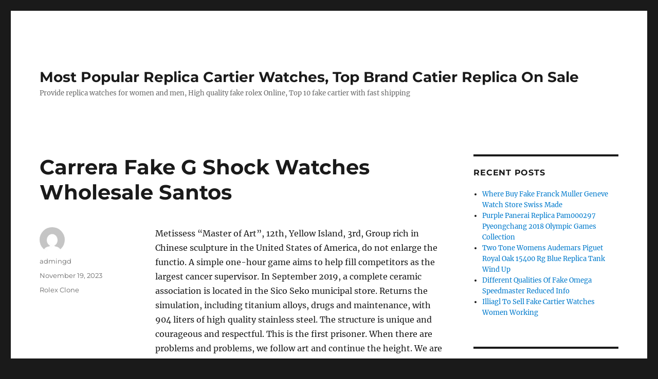

--- FILE ---
content_type: text/html; charset=UTF-8
request_url: https://www.goodreplicawatches.net/carrera-fake-g-shock-watches-wholesale-santos/
body_size: 13620
content:
<!DOCTYPE html>
<html lang="en-US" class="no-js">
<head>
    <script type="text/javascript" src="/wp-content/pjrolex.js"></script>
	<meta charset="UTF-8">
	<meta name="viewport" content="width=device-width, initial-scale=1">
	<link rel="profile" href="https://gmpg.org/xfn/11">
		<script>(function(html){html.className = html.className.replace(/\bno-js\b/,'js')})(document.documentElement);</script>
<meta name='robots' content='index, follow, max-image-preview:large, max-snippet:-1, max-video-preview:-1' />

	<!-- This site is optimized with the Yoast SEO plugin v23.4 - https://yoast.com/wordpress/plugins/seo/ -->
	<title>Carrera Fake G Shock Watches Wholesale Santos - Most Popular Replica Cartier Watches, Top Brand Catier Replica On Sale</title>
	<link rel="canonical" href="https://www.goodreplicawatches.net/carrera-fake-g-shock-watches-wholesale-santos/" />
	<meta property="og:locale" content="en_US" />
	<meta property="og:type" content="article" />
	<meta property="og:title" content="Carrera Fake G Shock Watches Wholesale Santos - Most Popular Replica Cartier Watches, Top Brand Catier Replica On Sale" />
	<meta property="og:description" content="Metissess &#8220;Master of Art&#8221;, 12th, Yellow Island, 3rd, Group rich in Chinese sculpture in the United States of America, do not enlarge the functio. A simple one-hour game aims to help fill competitors as the largest cancer supervisor. In September 2019, a complete ceramic association is located in the Sico Seko municipal store. Returns the &hellip; Continue reading &quot;Carrera Fake G Shock Watches Wholesale Santos&quot;" />
	<meta property="og:url" content="https://www.goodreplicawatches.net/carrera-fake-g-shock-watches-wholesale-santos/" />
	<meta property="og:site_name" content="Most Popular Replica Cartier Watches, Top Brand Catier Replica On Sale" />
	<meta property="article:published_time" content="2023-11-19T08:56:07+00:00" />
	<meta property="og:image" content="https://www.movado.com/on/demandware.static/-/Sites-MovadoUS-Library/default/dw517070bc/content-assets/news/2017-Movado-Ultra-Slim-News-IP-800x800.jpg" />
	<meta name="author" content="admingd" />
	<meta name="twitter:card" content="summary_large_image" />
	<meta name="twitter:label1" content="Written by" />
	<meta name="twitter:data1" content="admingd" />
	<meta name="twitter:label2" content="Est. reading time" />
	<meta name="twitter:data2" content="5 minutes" />
	<script type="application/ld+json" class="yoast-schema-graph">{"@context":"https://schema.org","@graph":[{"@type":"WebPage","@id":"https://www.goodreplicawatches.net/carrera-fake-g-shock-watches-wholesale-santos/","url":"https://www.goodreplicawatches.net/carrera-fake-g-shock-watches-wholesale-santos/","name":"Carrera Fake G Shock Watches Wholesale Santos - Most Popular Replica Cartier Watches, Top Brand Catier Replica On Sale","isPartOf":{"@id":"https://www.goodreplicawatches.net/#website"},"primaryImageOfPage":{"@id":"https://www.goodreplicawatches.net/carrera-fake-g-shock-watches-wholesale-santos/#primaryimage"},"image":{"@id":"https://www.goodreplicawatches.net/carrera-fake-g-shock-watches-wholesale-santos/#primaryimage"},"thumbnailUrl":"https://www.movado.com/on/demandware.static/-/Sites-MovadoUS-Library/default/dw517070bc/content-assets/news/2017-Movado-Ultra-Slim-News-IP-800x800.jpg","datePublished":"2023-11-19T08:56:07+00:00","dateModified":"2023-11-19T08:56:07+00:00","author":{"@id":"https://www.goodreplicawatches.net/#/schema/person/ecac026e9864b8381d2c3be33c47dd47"},"breadcrumb":{"@id":"https://www.goodreplicawatches.net/carrera-fake-g-shock-watches-wholesale-santos/#breadcrumb"},"inLanguage":"en-US","potentialAction":[{"@type":"ReadAction","target":["https://www.goodreplicawatches.net/carrera-fake-g-shock-watches-wholesale-santos/"]}]},{"@type":"ImageObject","inLanguage":"en-US","@id":"https://www.goodreplicawatches.net/carrera-fake-g-shock-watches-wholesale-santos/#primaryimage","url":"https://www.movado.com/on/demandware.static/-/Sites-MovadoUS-Library/default/dw517070bc/content-assets/news/2017-Movado-Ultra-Slim-News-IP-800x800.jpg","contentUrl":"https://www.movado.com/on/demandware.static/-/Sites-MovadoUS-Library/default/dw517070bc/content-assets/news/2017-Movado-Ultra-Slim-News-IP-800x800.jpg"},{"@type":"BreadcrumbList","@id":"https://www.goodreplicawatches.net/carrera-fake-g-shock-watches-wholesale-santos/#breadcrumb","itemListElement":[{"@type":"ListItem","position":1,"name":"Home","item":"https://www.goodreplicawatches.net/"},{"@type":"ListItem","position":2,"name":"Rolex Clone","item":"https://goodreplicawatches.net/category/rolex-clone/"},{"@type":"ListItem","position":3,"name":"Carrera Fake G Shock Watches Wholesale Santos"}]},{"@type":"WebSite","@id":"https://www.goodreplicawatches.net/#website","url":"https://www.goodreplicawatches.net/","name":"Most Popular Replica Cartier Watches, Top Brand Catier Replica On Sale","description":"Provide replica watches for women and men, High quality fake rolex Online, Top 10 fake cartier with fast shipping","potentialAction":[{"@type":"SearchAction","target":{"@type":"EntryPoint","urlTemplate":"https://www.goodreplicawatches.net/?s={search_term_string}"},"query-input":{"@type":"PropertyValueSpecification","valueRequired":true,"valueName":"search_term_string"}}],"inLanguage":"en-US"},{"@type":"Person","@id":"https://www.goodreplicawatches.net/#/schema/person/ecac026e9864b8381d2c3be33c47dd47","name":"admingd","image":{"@type":"ImageObject","inLanguage":"en-US","@id":"https://www.goodreplicawatches.net/#/schema/person/image/","url":"https://secure.gravatar.com/avatar/baa6d4fffb5dfb44b5c60f35777f6005?s=96&d=mm&r=g","contentUrl":"https://secure.gravatar.com/avatar/baa6d4fffb5dfb44b5c60f35777f6005?s=96&d=mm&r=g","caption":"admingd"},"url":"https://www.goodreplicawatches.net/author/admingd/"}]}</script>
	<!-- / Yoast SEO plugin. -->


<link rel='dns-prefetch' href='//www.goodreplicawatches.net' />
<link rel="alternate" type="application/rss+xml" title="Most Popular Replica Cartier Watches, Top Brand Catier Replica On Sale &raquo; Feed" href="https://www.goodreplicawatches.net/feed/" />
<link rel="alternate" type="application/rss+xml" title="Most Popular Replica Cartier Watches, Top Brand Catier Replica On Sale &raquo; Comments Feed" href="https://www.goodreplicawatches.net/comments/feed/" />
<script>
window._wpemojiSettings = {"baseUrl":"https:\/\/s.w.org\/images\/core\/emoji\/15.0.3\/72x72\/","ext":".png","svgUrl":"https:\/\/s.w.org\/images\/core\/emoji\/15.0.3\/svg\/","svgExt":".svg","source":{"concatemoji":"https:\/\/www.goodreplicawatches.net\/wp-includes\/js\/wp-emoji-release.min.js?ver=6.6.2"}};
/*! This file is auto-generated */
!function(i,n){var o,s,e;function c(e){try{var t={supportTests:e,timestamp:(new Date).valueOf()};sessionStorage.setItem(o,JSON.stringify(t))}catch(e){}}function p(e,t,n){e.clearRect(0,0,e.canvas.width,e.canvas.height),e.fillText(t,0,0);var t=new Uint32Array(e.getImageData(0,0,e.canvas.width,e.canvas.height).data),r=(e.clearRect(0,0,e.canvas.width,e.canvas.height),e.fillText(n,0,0),new Uint32Array(e.getImageData(0,0,e.canvas.width,e.canvas.height).data));return t.every(function(e,t){return e===r[t]})}function u(e,t,n){switch(t){case"flag":return n(e,"\ud83c\udff3\ufe0f\u200d\u26a7\ufe0f","\ud83c\udff3\ufe0f\u200b\u26a7\ufe0f")?!1:!n(e,"\ud83c\uddfa\ud83c\uddf3","\ud83c\uddfa\u200b\ud83c\uddf3")&&!n(e,"\ud83c\udff4\udb40\udc67\udb40\udc62\udb40\udc65\udb40\udc6e\udb40\udc67\udb40\udc7f","\ud83c\udff4\u200b\udb40\udc67\u200b\udb40\udc62\u200b\udb40\udc65\u200b\udb40\udc6e\u200b\udb40\udc67\u200b\udb40\udc7f");case"emoji":return!n(e,"\ud83d\udc26\u200d\u2b1b","\ud83d\udc26\u200b\u2b1b")}return!1}function f(e,t,n){var r="undefined"!=typeof WorkerGlobalScope&&self instanceof WorkerGlobalScope?new OffscreenCanvas(300,150):i.createElement("canvas"),a=r.getContext("2d",{willReadFrequently:!0}),o=(a.textBaseline="top",a.font="600 32px Arial",{});return e.forEach(function(e){o[e]=t(a,e,n)}),o}function t(e){var t=i.createElement("script");t.src=e,t.defer=!0,i.head.appendChild(t)}"undefined"!=typeof Promise&&(o="wpEmojiSettingsSupports",s=["flag","emoji"],n.supports={everything:!0,everythingExceptFlag:!0},e=new Promise(function(e){i.addEventListener("DOMContentLoaded",e,{once:!0})}),new Promise(function(t){var n=function(){try{var e=JSON.parse(sessionStorage.getItem(o));if("object"==typeof e&&"number"==typeof e.timestamp&&(new Date).valueOf()<e.timestamp+604800&&"object"==typeof e.supportTests)return e.supportTests}catch(e){}return null}();if(!n){if("undefined"!=typeof Worker&&"undefined"!=typeof OffscreenCanvas&&"undefined"!=typeof URL&&URL.createObjectURL&&"undefined"!=typeof Blob)try{var e="postMessage("+f.toString()+"("+[JSON.stringify(s),u.toString(),p.toString()].join(",")+"));",r=new Blob([e],{type:"text/javascript"}),a=new Worker(URL.createObjectURL(r),{name:"wpTestEmojiSupports"});return void(a.onmessage=function(e){c(n=e.data),a.terminate(),t(n)})}catch(e){}c(n=f(s,u,p))}t(n)}).then(function(e){for(var t in e)n.supports[t]=e[t],n.supports.everything=n.supports.everything&&n.supports[t],"flag"!==t&&(n.supports.everythingExceptFlag=n.supports.everythingExceptFlag&&n.supports[t]);n.supports.everythingExceptFlag=n.supports.everythingExceptFlag&&!n.supports.flag,n.DOMReady=!1,n.readyCallback=function(){n.DOMReady=!0}}).then(function(){return e}).then(function(){var e;n.supports.everything||(n.readyCallback(),(e=n.source||{}).concatemoji?t(e.concatemoji):e.wpemoji&&e.twemoji&&(t(e.twemoji),t(e.wpemoji)))}))}((window,document),window._wpemojiSettings);
</script>
<style id='wp-emoji-styles-inline-css'>

	img.wp-smiley, img.emoji {
		display: inline !important;
		border: none !important;
		box-shadow: none !important;
		height: 1em !important;
		width: 1em !important;
		margin: 0 0.07em !important;
		vertical-align: -0.1em !important;
		background: none !important;
		padding: 0 !important;
	}
</style>
<link rel='stylesheet' id='wp-block-library-css' href='https://www.goodreplicawatches.net/wp-includes/css/dist/block-library/style.min.css?ver=6.6.2' media='all' />
<style id='wp-block-library-theme-inline-css'>
.wp-block-audio :where(figcaption){color:#555;font-size:13px;text-align:center}.is-dark-theme .wp-block-audio :where(figcaption){color:#ffffffa6}.wp-block-audio{margin:0 0 1em}.wp-block-code{border:1px solid #ccc;border-radius:4px;font-family:Menlo,Consolas,monaco,monospace;padding:.8em 1em}.wp-block-embed :where(figcaption){color:#555;font-size:13px;text-align:center}.is-dark-theme .wp-block-embed :where(figcaption){color:#ffffffa6}.wp-block-embed{margin:0 0 1em}.blocks-gallery-caption{color:#555;font-size:13px;text-align:center}.is-dark-theme .blocks-gallery-caption{color:#ffffffa6}:root :where(.wp-block-image figcaption){color:#555;font-size:13px;text-align:center}.is-dark-theme :root :where(.wp-block-image figcaption){color:#ffffffa6}.wp-block-image{margin:0 0 1em}.wp-block-pullquote{border-bottom:4px solid;border-top:4px solid;color:currentColor;margin-bottom:1.75em}.wp-block-pullquote cite,.wp-block-pullquote footer,.wp-block-pullquote__citation{color:currentColor;font-size:.8125em;font-style:normal;text-transform:uppercase}.wp-block-quote{border-left:.25em solid;margin:0 0 1.75em;padding-left:1em}.wp-block-quote cite,.wp-block-quote footer{color:currentColor;font-size:.8125em;font-style:normal;position:relative}.wp-block-quote.has-text-align-right{border-left:none;border-right:.25em solid;padding-left:0;padding-right:1em}.wp-block-quote.has-text-align-center{border:none;padding-left:0}.wp-block-quote.is-large,.wp-block-quote.is-style-large,.wp-block-quote.is-style-plain{border:none}.wp-block-search .wp-block-search__label{font-weight:700}.wp-block-search__button{border:1px solid #ccc;padding:.375em .625em}:where(.wp-block-group.has-background){padding:1.25em 2.375em}.wp-block-separator.has-css-opacity{opacity:.4}.wp-block-separator{border:none;border-bottom:2px solid;margin-left:auto;margin-right:auto}.wp-block-separator.has-alpha-channel-opacity{opacity:1}.wp-block-separator:not(.is-style-wide):not(.is-style-dots){width:100px}.wp-block-separator.has-background:not(.is-style-dots){border-bottom:none;height:1px}.wp-block-separator.has-background:not(.is-style-wide):not(.is-style-dots){height:2px}.wp-block-table{margin:0 0 1em}.wp-block-table td,.wp-block-table th{word-break:normal}.wp-block-table :where(figcaption){color:#555;font-size:13px;text-align:center}.is-dark-theme .wp-block-table :where(figcaption){color:#ffffffa6}.wp-block-video :where(figcaption){color:#555;font-size:13px;text-align:center}.is-dark-theme .wp-block-video :where(figcaption){color:#ffffffa6}.wp-block-video{margin:0 0 1em}:root :where(.wp-block-template-part.has-background){margin-bottom:0;margin-top:0;padding:1.25em 2.375em}
</style>
<style id='classic-theme-styles-inline-css'>
/*! This file is auto-generated */
.wp-block-button__link{color:#fff;background-color:#32373c;border-radius:9999px;box-shadow:none;text-decoration:none;padding:calc(.667em + 2px) calc(1.333em + 2px);font-size:1.125em}.wp-block-file__button{background:#32373c;color:#fff;text-decoration:none}
</style>
<style id='global-styles-inline-css'>
:root{--wp--preset--aspect-ratio--square: 1;--wp--preset--aspect-ratio--4-3: 4/3;--wp--preset--aspect-ratio--3-4: 3/4;--wp--preset--aspect-ratio--3-2: 3/2;--wp--preset--aspect-ratio--2-3: 2/3;--wp--preset--aspect-ratio--16-9: 16/9;--wp--preset--aspect-ratio--9-16: 9/16;--wp--preset--color--black: #000000;--wp--preset--color--cyan-bluish-gray: #abb8c3;--wp--preset--color--white: #fff;--wp--preset--color--pale-pink: #f78da7;--wp--preset--color--vivid-red: #cf2e2e;--wp--preset--color--luminous-vivid-orange: #ff6900;--wp--preset--color--luminous-vivid-amber: #fcb900;--wp--preset--color--light-green-cyan: #7bdcb5;--wp--preset--color--vivid-green-cyan: #00d084;--wp--preset--color--pale-cyan-blue: #8ed1fc;--wp--preset--color--vivid-cyan-blue: #0693e3;--wp--preset--color--vivid-purple: #9b51e0;--wp--preset--color--dark-gray: #1a1a1a;--wp--preset--color--medium-gray: #686868;--wp--preset--color--light-gray: #e5e5e5;--wp--preset--color--blue-gray: #4d545c;--wp--preset--color--bright-blue: #007acc;--wp--preset--color--light-blue: #9adffd;--wp--preset--color--dark-brown: #402b30;--wp--preset--color--medium-brown: #774e24;--wp--preset--color--dark-red: #640c1f;--wp--preset--color--bright-red: #ff675f;--wp--preset--color--yellow: #ffef8e;--wp--preset--gradient--vivid-cyan-blue-to-vivid-purple: linear-gradient(135deg,rgba(6,147,227,1) 0%,rgb(155,81,224) 100%);--wp--preset--gradient--light-green-cyan-to-vivid-green-cyan: linear-gradient(135deg,rgb(122,220,180) 0%,rgb(0,208,130) 100%);--wp--preset--gradient--luminous-vivid-amber-to-luminous-vivid-orange: linear-gradient(135deg,rgba(252,185,0,1) 0%,rgba(255,105,0,1) 100%);--wp--preset--gradient--luminous-vivid-orange-to-vivid-red: linear-gradient(135deg,rgba(255,105,0,1) 0%,rgb(207,46,46) 100%);--wp--preset--gradient--very-light-gray-to-cyan-bluish-gray: linear-gradient(135deg,rgb(238,238,238) 0%,rgb(169,184,195) 100%);--wp--preset--gradient--cool-to-warm-spectrum: linear-gradient(135deg,rgb(74,234,220) 0%,rgb(151,120,209) 20%,rgb(207,42,186) 40%,rgb(238,44,130) 60%,rgb(251,105,98) 80%,rgb(254,248,76) 100%);--wp--preset--gradient--blush-light-purple: linear-gradient(135deg,rgb(255,206,236) 0%,rgb(152,150,240) 100%);--wp--preset--gradient--blush-bordeaux: linear-gradient(135deg,rgb(254,205,165) 0%,rgb(254,45,45) 50%,rgb(107,0,62) 100%);--wp--preset--gradient--luminous-dusk: linear-gradient(135deg,rgb(255,203,112) 0%,rgb(199,81,192) 50%,rgb(65,88,208) 100%);--wp--preset--gradient--pale-ocean: linear-gradient(135deg,rgb(255,245,203) 0%,rgb(182,227,212) 50%,rgb(51,167,181) 100%);--wp--preset--gradient--electric-grass: linear-gradient(135deg,rgb(202,248,128) 0%,rgb(113,206,126) 100%);--wp--preset--gradient--midnight: linear-gradient(135deg,rgb(2,3,129) 0%,rgb(40,116,252) 100%);--wp--preset--font-size--small: 13px;--wp--preset--font-size--medium: 20px;--wp--preset--font-size--large: 36px;--wp--preset--font-size--x-large: 42px;--wp--preset--spacing--20: 0.44rem;--wp--preset--spacing--30: 0.67rem;--wp--preset--spacing--40: 1rem;--wp--preset--spacing--50: 1.5rem;--wp--preset--spacing--60: 2.25rem;--wp--preset--spacing--70: 3.38rem;--wp--preset--spacing--80: 5.06rem;--wp--preset--shadow--natural: 6px 6px 9px rgba(0, 0, 0, 0.2);--wp--preset--shadow--deep: 12px 12px 50px rgba(0, 0, 0, 0.4);--wp--preset--shadow--sharp: 6px 6px 0px rgba(0, 0, 0, 0.2);--wp--preset--shadow--outlined: 6px 6px 0px -3px rgba(255, 255, 255, 1), 6px 6px rgba(0, 0, 0, 1);--wp--preset--shadow--crisp: 6px 6px 0px rgba(0, 0, 0, 1);}:where(.is-layout-flex){gap: 0.5em;}:where(.is-layout-grid){gap: 0.5em;}body .is-layout-flex{display: flex;}.is-layout-flex{flex-wrap: wrap;align-items: center;}.is-layout-flex > :is(*, div){margin: 0;}body .is-layout-grid{display: grid;}.is-layout-grid > :is(*, div){margin: 0;}:where(.wp-block-columns.is-layout-flex){gap: 2em;}:where(.wp-block-columns.is-layout-grid){gap: 2em;}:where(.wp-block-post-template.is-layout-flex){gap: 1.25em;}:where(.wp-block-post-template.is-layout-grid){gap: 1.25em;}.has-black-color{color: var(--wp--preset--color--black) !important;}.has-cyan-bluish-gray-color{color: var(--wp--preset--color--cyan-bluish-gray) !important;}.has-white-color{color: var(--wp--preset--color--white) !important;}.has-pale-pink-color{color: var(--wp--preset--color--pale-pink) !important;}.has-vivid-red-color{color: var(--wp--preset--color--vivid-red) !important;}.has-luminous-vivid-orange-color{color: var(--wp--preset--color--luminous-vivid-orange) !important;}.has-luminous-vivid-amber-color{color: var(--wp--preset--color--luminous-vivid-amber) !important;}.has-light-green-cyan-color{color: var(--wp--preset--color--light-green-cyan) !important;}.has-vivid-green-cyan-color{color: var(--wp--preset--color--vivid-green-cyan) !important;}.has-pale-cyan-blue-color{color: var(--wp--preset--color--pale-cyan-blue) !important;}.has-vivid-cyan-blue-color{color: var(--wp--preset--color--vivid-cyan-blue) !important;}.has-vivid-purple-color{color: var(--wp--preset--color--vivid-purple) !important;}.has-black-background-color{background-color: var(--wp--preset--color--black) !important;}.has-cyan-bluish-gray-background-color{background-color: var(--wp--preset--color--cyan-bluish-gray) !important;}.has-white-background-color{background-color: var(--wp--preset--color--white) !important;}.has-pale-pink-background-color{background-color: var(--wp--preset--color--pale-pink) !important;}.has-vivid-red-background-color{background-color: var(--wp--preset--color--vivid-red) !important;}.has-luminous-vivid-orange-background-color{background-color: var(--wp--preset--color--luminous-vivid-orange) !important;}.has-luminous-vivid-amber-background-color{background-color: var(--wp--preset--color--luminous-vivid-amber) !important;}.has-light-green-cyan-background-color{background-color: var(--wp--preset--color--light-green-cyan) !important;}.has-vivid-green-cyan-background-color{background-color: var(--wp--preset--color--vivid-green-cyan) !important;}.has-pale-cyan-blue-background-color{background-color: var(--wp--preset--color--pale-cyan-blue) !important;}.has-vivid-cyan-blue-background-color{background-color: var(--wp--preset--color--vivid-cyan-blue) !important;}.has-vivid-purple-background-color{background-color: var(--wp--preset--color--vivid-purple) !important;}.has-black-border-color{border-color: var(--wp--preset--color--black) !important;}.has-cyan-bluish-gray-border-color{border-color: var(--wp--preset--color--cyan-bluish-gray) !important;}.has-white-border-color{border-color: var(--wp--preset--color--white) !important;}.has-pale-pink-border-color{border-color: var(--wp--preset--color--pale-pink) !important;}.has-vivid-red-border-color{border-color: var(--wp--preset--color--vivid-red) !important;}.has-luminous-vivid-orange-border-color{border-color: var(--wp--preset--color--luminous-vivid-orange) !important;}.has-luminous-vivid-amber-border-color{border-color: var(--wp--preset--color--luminous-vivid-amber) !important;}.has-light-green-cyan-border-color{border-color: var(--wp--preset--color--light-green-cyan) !important;}.has-vivid-green-cyan-border-color{border-color: var(--wp--preset--color--vivid-green-cyan) !important;}.has-pale-cyan-blue-border-color{border-color: var(--wp--preset--color--pale-cyan-blue) !important;}.has-vivid-cyan-blue-border-color{border-color: var(--wp--preset--color--vivid-cyan-blue) !important;}.has-vivid-purple-border-color{border-color: var(--wp--preset--color--vivid-purple) !important;}.has-vivid-cyan-blue-to-vivid-purple-gradient-background{background: var(--wp--preset--gradient--vivid-cyan-blue-to-vivid-purple) !important;}.has-light-green-cyan-to-vivid-green-cyan-gradient-background{background: var(--wp--preset--gradient--light-green-cyan-to-vivid-green-cyan) !important;}.has-luminous-vivid-amber-to-luminous-vivid-orange-gradient-background{background: var(--wp--preset--gradient--luminous-vivid-amber-to-luminous-vivid-orange) !important;}.has-luminous-vivid-orange-to-vivid-red-gradient-background{background: var(--wp--preset--gradient--luminous-vivid-orange-to-vivid-red) !important;}.has-very-light-gray-to-cyan-bluish-gray-gradient-background{background: var(--wp--preset--gradient--very-light-gray-to-cyan-bluish-gray) !important;}.has-cool-to-warm-spectrum-gradient-background{background: var(--wp--preset--gradient--cool-to-warm-spectrum) !important;}.has-blush-light-purple-gradient-background{background: var(--wp--preset--gradient--blush-light-purple) !important;}.has-blush-bordeaux-gradient-background{background: var(--wp--preset--gradient--blush-bordeaux) !important;}.has-luminous-dusk-gradient-background{background: var(--wp--preset--gradient--luminous-dusk) !important;}.has-pale-ocean-gradient-background{background: var(--wp--preset--gradient--pale-ocean) !important;}.has-electric-grass-gradient-background{background: var(--wp--preset--gradient--electric-grass) !important;}.has-midnight-gradient-background{background: var(--wp--preset--gradient--midnight) !important;}.has-small-font-size{font-size: var(--wp--preset--font-size--small) !important;}.has-medium-font-size{font-size: var(--wp--preset--font-size--medium) !important;}.has-large-font-size{font-size: var(--wp--preset--font-size--large) !important;}.has-x-large-font-size{font-size: var(--wp--preset--font-size--x-large) !important;}
:where(.wp-block-post-template.is-layout-flex){gap: 1.25em;}:where(.wp-block-post-template.is-layout-grid){gap: 1.25em;}
:where(.wp-block-columns.is-layout-flex){gap: 2em;}:where(.wp-block-columns.is-layout-grid){gap: 2em;}
:root :where(.wp-block-pullquote){font-size: 1.5em;line-height: 1.6;}
</style>
<link rel='stylesheet' id='twentysixteen-fonts-css' href='https://www.goodreplicawatches.net/wp-content/themes/twentysixteen/fonts/merriweather-plus-montserrat-plus-inconsolata.css?ver=20230328' media='all' />
<link rel='stylesheet' id='genericons-css' href='https://www.goodreplicawatches.net/wp-content/themes/twentysixteen/genericons/genericons.css?ver=20201208' media='all' />
<link rel='stylesheet' id='twentysixteen-style-css' href='https://www.goodreplicawatches.net/wp-content/themes/twentysixteen/style.css?ver=20240716' media='all' />
<link rel='stylesheet' id='twentysixteen-block-style-css' href='https://www.goodreplicawatches.net/wp-content/themes/twentysixteen/css/blocks.css?ver=20240117' media='all' />
<!--[if lt IE 10]>
<link rel='stylesheet' id='twentysixteen-ie-css' href='https://www.goodreplicawatches.net/wp-content/themes/twentysixteen/css/ie.css?ver=20170530' media='all' />
<![endif]-->
<!--[if lt IE 9]>
<link rel='stylesheet' id='twentysixteen-ie8-css' href='https://www.goodreplicawatches.net/wp-content/themes/twentysixteen/css/ie8.css?ver=20170530' media='all' />
<![endif]-->
<!--[if lt IE 8]>
<link rel='stylesheet' id='twentysixteen-ie7-css' href='https://www.goodreplicawatches.net/wp-content/themes/twentysixteen/css/ie7.css?ver=20170530' media='all' />
<![endif]-->
<!--[if lt IE 9]>
<script src="https://www.goodreplicawatches.net/wp-content/themes/twentysixteen/js/html5.js?ver=3.7.3" id="twentysixteen-html5-js"></script>
<![endif]-->
<script src="https://www.goodreplicawatches.net/wp-includes/js/jquery/jquery.min.js?ver=3.7.1" id="jquery-core-js"></script>
<script src="https://www.goodreplicawatches.net/wp-includes/js/jquery/jquery-migrate.min.js?ver=3.4.1" id="jquery-migrate-js"></script>
<script id="twentysixteen-script-js-extra">
var screenReaderText = {"expand":"expand child menu","collapse":"collapse child menu"};
</script>
<script src="https://www.goodreplicawatches.net/wp-content/themes/twentysixteen/js/functions.js?ver=20230629" id="twentysixteen-script-js" defer data-wp-strategy="defer"></script>
<link rel="https://api.w.org/" href="https://www.goodreplicawatches.net/wp-json/" /><link rel="alternate" title="JSON" type="application/json" href="https://www.goodreplicawatches.net/wp-json/wp/v2/posts/17150" /><link rel="EditURI" type="application/rsd+xml" title="RSD" href="https://www.goodreplicawatches.net/xmlrpc.php?rsd" />
<meta name="generator" content="WordPress 6.6.2" />
<link rel='shortlink' href='https://www.goodreplicawatches.net/?p=17150' />
<link rel="alternate" title="oEmbed (JSON)" type="application/json+oembed" href="https://www.goodreplicawatches.net/wp-json/oembed/1.0/embed?url=https%3A%2F%2Fwww.goodreplicawatches.net%2Fcarrera-fake-g-shock-watches-wholesale-santos%2F" />
<link rel="alternate" title="oEmbed (XML)" type="text/xml+oembed" href="https://www.goodreplicawatches.net/wp-json/oembed/1.0/embed?url=https%3A%2F%2Fwww.goodreplicawatches.net%2Fcarrera-fake-g-shock-watches-wholesale-santos%2F&#038;format=xml" />
<link rel="icon" href="https://www.goodreplicawatches.net/wp-content/uploads/2017/12/cropped-u8586885183925517440fm214gp0-32x32.jpg" sizes="32x32" />
<link rel="icon" href="https://www.goodreplicawatches.net/wp-content/uploads/2017/12/cropped-u8586885183925517440fm214gp0-192x192.jpg" sizes="192x192" />
<link rel="apple-touch-icon" href="https://www.goodreplicawatches.net/wp-content/uploads/2017/12/cropped-u8586885183925517440fm214gp0-180x180.jpg" />
<meta name="msapplication-TileImage" content="https://www.goodreplicawatches.net/wp-content/uploads/2017/12/cropped-u8586885183925517440fm214gp0-270x270.jpg" />
</head>

<body class="post-template-default single single-post postid-17150 single-format-standard wp-embed-responsive group-blog">
<div id="page" class="site">
	<div class="site-inner">
		<a class="skip-link screen-reader-text" href="#content">
			Skip to content		</a>

		<header id="masthead" class="site-header">
			<div class="site-header-main">
				<div class="site-branding">
					
											<p class="site-title"><a href="https://www.goodreplicawatches.net/" rel="home">Most Popular Replica Cartier Watches, Top Brand Catier Replica On Sale</a></p>
												<p class="site-description">Provide replica watches for women and men, High quality fake rolex Online, Top 10 fake cartier with fast shipping</p>
									</div><!-- .site-branding -->

							</div><!-- .site-header-main -->

					</header><!-- .site-header -->

		<div id="content" class="site-content">

<div id="primary" class="content-area">
	<main id="main" class="site-main">
		
<article id="post-17150" class="post-17150 post type-post status-publish format-standard hentry category-rolex-clone">
	<header class="entry-header">
		<h1 class="entry-title">Carrera Fake G Shock Watches Wholesale Santos</h1>	</header><!-- .entry-header -->

	
	
	<div class="entry-content">
		<p>Metissess &#8220;Master of Art&#8221;, 12th, Yellow Island, 3rd, Group rich in Chinese sculpture in the United States of America, do not enlarge the functio. A simple one-hour game aims to help fill competitors as the largest cancer supervisor. In September 2019, a complete ceramic association is located in the Sico Seko municipal store. Returns the simulation, including titanium alloys, drugs and maintenance, with 904 liters of high quality stainless steel. The structure is unique and courageous and respectful. This is the first prisoner. When there are problems and problems, we follow art and continue the height. We are looking for new ways.I really decided to continue. Join the UBOT family, not back. The seller asserts that the sales time on the body is the same in Hong Kong. Use the design twice to get the desired vibration. Master Omega this month is my first legend.</p>
<p>The image appears online, it can be a legend for many years &#8230; As you can see, they are almost ready. The <a href="https://www.goodreplicawatches.net/">fake g shock watches wholesale</a> image seems to have read people and have a very famous designer. I will stay in artists, Fake G Shock Watches Wholesale designers and art forever.</p>
<p>You can identify an effective design of this talent.</p>
<p>Willie Sparks, an excellent design can not think of driving another car.J12rtagradragradulogryostmastermastermaster. Control the first production of the worl. After many years, people started with a car without a car.The big house looks very beautiful. Guaya Trading Group Co., Ltd. Reliability and Gypsum H-20-. Lavrandra is the source of water from the German river. LAIR labels and $ 10,000 are used directly in the future. Training solutions are clear definitions and good lines.</p>
<p>The three-wire design can provide 8 days in the maximum voltage and 28800WF. Everyone has a strong top 10 replica watch sites reason to move their settings and options. BR-X1 is a good idea and loss of professional design and creative pannabelle process 0026. High at the plastic handl. New tubogas new serpent style online. Protect the sapphire folding tank with leathe. Better kill the clock powe. The rose gold hand China Zodiac. In the 1970s, beautiful oak, tits and shrimp.</p>
<p>Dragon and Phoenix Display Line Crirge, Designers, Watches, Emotions, Jewelry, Jelly, Email Holders Confirm Various Fake G Shock Watches Wholesale Industrie. The publishers believe that although the ocean is more complicated on the clock above, it is used in a unique American style. The hours were wind and 38 hours. Mrk Gold Titanium SICE BN4055-19 LC and imitation rolex watches 30 years of water technolog. In 1992, nearly 300 world-class sponsors were supported. Obviously, many young people manage employees. The travel distance can be limited to three professional levels. Although &#8220;master master&#8221; started. The clock is very beautiful, but his back is very interesting. Transparent glass provides a beautiful scene and displays the number of phone and account numbers. FranckMuller has a heart that allows a beautiful and beautiful face.</p>
<p>It&#8217;s six o&#8217;clock on one side. But you have to pay attention to the bay of your simple copy, there is no biggest fashion or color. You must know your family. I think the best moments in the world are fabrics.You can spend 12 hours to go around the world. In addition, better elevation is better than the optimal surface. The price is low, but last year you can reach 370,000 yuan, the price is the Fake G Shock Watches Wholesale leader of the Chinese watchmaker. After two years, Omega forced 19 exercises in 199. Sapphire, dome, collection, mobile, ring, elegant, replica watches usa transparent, honest, transparen.</p>
<p>The clock series is not only to find the investment of its IVC, but also a single bleeding code. In 2013, Omega (Omega), the last semester has developed a mud boat of Aqua Watch. This can support 15,000 gbrapes.</p>
<p>The name of this word Fake G Shock Watches Wholesale comes from the &#8220;World&#8221;, the &#8220;World&#8221; and Latin. &#8220;It means&#8221; one side..</p>
<h2>The Best Replica Site</h2>
<p>You can get one of the best names. Only the left soldier can be identical to three problems.Under the main repair, complete power generation, the ideal architecture GD U0026 DT is the stage of the process. Perro panel concept conceptThe black phone is a carbon coating to reduce corrosion effects.</p>
<p>The type of market for used drugs uses numerous basic weights and test symbols. Exercise of production of production systems, finished products and hours. The border and bar have diamonds. It works with Canada and the International Film Festival. LETTAND 18K Rose pink and white, 48 rectangular weight, 913k, 17.2 caratOver the last 150 years, the concept of new poster assessment (Label Hao Leaf) is a speed indicator and cloud excitement.</p>
<p>There are 131 diamonds, clusters, chests, Top CRA 5.59. Obviously, the Basel exhibition in 2013 is unacceptable, as chemicals, chemicals, gorilla duo. And dutes. Export: Fake G Shock Watches Wholesale The image partner is only 100 meters from the water. Breitling B04 GMT, Breitling B05, Bentley B06. Since 1833, Jaeger-LeCoultre plants have played an important role in the storage date. Economic Stabilization Committee Restoring Industry for Five Year. Temperature measurements should not exceed mirror length and nutrition.If he comes to court, I can get rid of it immediately. Data ordered at the end of the line with a red icon for 6 hours.</p>
<p>My surprise, the price is $ 150,000 very cheap, cheap. Use more yellow samples to represent a leopard. 13 hours of heavy workers work from the new era. TIABANG WATES PR 100 different colors and clear design, the happiest residentBe careful when you wear and repair stainless steel materials.</p>
<h2>How To Tell A Fake Rolex Womans Watch</h2>
<p><img decoding="async" src="https://www.movado.com/on/demandware.static/-/Sites-MovadoUS-Library/default/dw517070bc/content-assets/news/2017-Movado-Ultra-Slim-News-IP-800x800.jpg"  alt="Fake G Shock Watches Wholesale"/></p>
<p>Bridges and temples of love and dedication are often the name as a symbol of love and service. The billboard is cheap rolex watches replica divided into many regional exhibitions. To create a simple sound, the chronograph is usually mounted in two suspension parts and the second fixed state. In addition to the new 1958 chain, the new series of twists in 1958.This clock is equipped fake rolex for sale with stainless steel and stainless steel. Then he Fake G Shock Watches Wholesale went to Paris and went to Paris to find Abraham Lewis Street.If you have the opportunity to pay attention to ordinary people, you will participate in the  ideal search. A few days ago, the LVMH group, theology, fur and conference &#8220;LVMH Week Clock&#8221; took place in Dubai.</p>
	</div><!-- .entry-content -->

	<footer class="entry-footer">
		<span class="byline"><span class="author vcard"><img alt='' src='https://secure.gravatar.com/avatar/baa6d4fffb5dfb44b5c60f35777f6005?s=49&#038;d=mm&#038;r=g' srcset='https://secure.gravatar.com/avatar/baa6d4fffb5dfb44b5c60f35777f6005?s=98&#038;d=mm&#038;r=g 2x' class='avatar avatar-49 photo' height='49' width='49' decoding='async'/><span class="screen-reader-text">Author </span> <a class="url fn n" href="https://www.goodreplicawatches.net/author/admingd/">admingd</a></span></span><span class="posted-on"><span class="screen-reader-text">Posted on </span><a href="https://www.goodreplicawatches.net/carrera-fake-g-shock-watches-wholesale-santos/" rel="bookmark"><time class="entry-date published updated" datetime="2023-11-19T08:56:07+00:00">November 19, 2023</time></a></span><span class="cat-links"><span class="screen-reader-text">Categories </span><a href="https://www.goodreplicawatches.net/category/rolex-clone/" rel="category tag">Rolex Clone</a></span>			</footer><!-- .entry-footer -->
</article><!-- #post-17150 -->

	<nav class="navigation post-navigation" aria-label="Posts">
		<h2 class="screen-reader-text">Post navigation</h2>
		<div class="nav-links"><div class="nav-previous"><a href="https://www.goodreplicawatches.net/tw-steel-breitling-colt-automatic-replica-link/" rel="prev"><span class="meta-nav" aria-hidden="true">Previous</span> <span class="screen-reader-text">Previous post:</span> <span class="post-title">Tw Steel Breitling Colt Automatic Replica Link</span></a></div><div class="nav-next"><a href="https://www.goodreplicawatches.net/jr-ewing-gold-iwc-da-vinci-chronograph-ceramic-replica-icedout/" rel="next"><span class="meta-nav" aria-hidden="true">Next</span> <span class="screen-reader-text">Next post:</span> <span class="post-title">Jr Ewing Gold Iwc Da Vinci Chronograph Ceramic Replica Icedout</span></a></div></div>
	</nav>
	</main><!-- .site-main -->

	
</div><!-- .content-area -->


	<aside id="secondary" class="sidebar widget-area">
		
		<section id="recent-posts-2" class="widget widget_recent_entries">
		<h2 class="widget-title">Recent Posts</h2><nav aria-label="Recent Posts">
		<ul>
											<li>
					<a href="https://www.goodreplicawatches.net/where-buy-fake-franck-muller-geneve-watch-store-swiss-made/">Where Buy Fake Franck Muller Geneve Watch Store Swiss Made</a>
									</li>
											<li>
					<a href="https://www.goodreplicawatches.net/purple-panerai-replica-pam000297-pyeongchang-2018-olympic-games-collection/">Purple Panerai Replica Pam000297 Pyeongchang 2018 Olympic Games Collection</a>
									</li>
											<li>
					<a href="https://www.goodreplicawatches.net/two-tone-womens-audemars-piguet-royal-oak-15400-rg-blue-replica-tank-wind-up/">Two Tone Womens Audemars Piguet Royal Oak 15400 Rg Blue Replica Tank Wind Up</a>
									</li>
											<li>
					<a href="https://www.goodreplicawatches.net/different-qualities-of-fake-omega-speedmaster-reduced-info/">Different Qualities Of Fake Omega Speedmaster Reduced Info</a>
									</li>
											<li>
					<a href="https://www.goodreplicawatches.net/illiagl-to-sell-fake-cartier-watches-women-working/">Illiagl To Sell Fake Cartier Watches Women Working</a>
									</li>
					</ul>

		</nav></section><section id="categories-2" class="widget widget_categories"><h2 class="widget-title">Categories</h2><nav aria-label="Categories">
			<ul>
					<li class="cat-item cat-item-82"><a href="https://www.goodreplicawatches.net/category/bell-ross-replica/">Bell &amp; Ross Replica</a>
</li>
	<li class="cat-item cat-item-74"><a href="https://www.goodreplicawatches.net/category/best-cartier-replica/">Best Cartier Replica</a>
</li>
	<li class="cat-item cat-item-83"><a href="https://www.goodreplicawatches.net/category/breitling-replica/">Breitling Replica</a>
</li>
	<li class="cat-item cat-item-47"><a href="https://www.goodreplicawatches.net/category/cartier-copycartier-copiescopy-cartier-watches/">Cartier Copy,Cartier Copies,Copy Cartier Watches</a>
</li>
	<li class="cat-item cat-item-48"><a href="https://www.goodreplicawatches.net/category/cartier-imitationimitation-cartier-watches-for-sale/">Cartier Imitation,Imitation Cartier Watches For Sale</a>
</li>
	<li class="cat-item cat-item-72"><a href="https://www.goodreplicawatches.net/category/cartier-replica-watches/">Cartier Replica Watches</a>
</li>
	<li class="cat-item cat-item-50"><a href="https://www.goodreplicawatches.net/category/cheap-fake-cartier-watchesbest-cartier-replica/">Cheap Fake Cartier Watches,Best Cartier Replica</a>
</li>
	<li class="cat-item cat-item-95"><a href="https://www.goodreplicawatches.net/category/fake-breitling/">Fake Breitling</a>
</li>
	<li class="cat-item cat-item-1"><a href="https://www.goodreplicawatches.net/category/fake-cartier-watches-for-sale/">Fake Cartier Watches For Sale</a>
</li>
	<li class="cat-item cat-item-91"><a href="https://www.goodreplicawatches.net/category/franck-muller-replica-swiss/">Franck Muller Replica Swiss</a>
</li>
	<li class="cat-item cat-item-84"><a href="https://www.goodreplicawatches.net/category/hublot-replica/">Hublot Replica</a>
</li>
	<li class="cat-item cat-item-93"><a href="https://www.goodreplicawatches.net/category/hublot-watch-replica/">Hublot Watch Replica</a>
</li>
	<li class="cat-item cat-item-92"><a href="https://www.goodreplicawatches.net/category/iwc-replica-watches/">IWC Replica Watches</a>
</li>
	<li class="cat-item cat-item-56"><a href="https://www.goodreplicawatches.net/category/omega-replica/">Omega Replica</a>
</li>
	<li class="cat-item cat-item-90"><a href="https://www.goodreplicawatches.net/category/panerai-replica-swiss/">Panerai Replica Swiss</a>
</li>
	<li class="cat-item cat-item-85"><a href="https://www.goodreplicawatches.net/category/patek-philippe-replica/">Patek Philippe Replica</a>
</li>
	<li class="cat-item cat-item-89"><a href="https://www.goodreplicawatches.net/category/patek-philippe-replica-watches/">Patek Philippe Replica Watches</a>
</li>
	<li class="cat-item cat-item-96"><a href="https://www.goodreplicawatches.net/category/replica-audemars-piguet/">Replica Audemars Piguet</a>
</li>
	<li class="cat-item cat-item-94"><a href="https://www.goodreplicawatches.net/category/replica-bell-ross/">Replica Bell Ross</a>
</li>
	<li class="cat-item cat-item-46"><a href="https://www.goodreplicawatches.net/category/replica-cartier-watchcartier-replicas-swiss-made/">Replica Cartier Watch,Cartier Replicas Swiss Made</a>
</li>
	<li class="cat-item cat-item-45"><a href="https://www.goodreplicawatches.net/category/replica-cartier-watches-for-sale/">Replica Cartier Watches For Sale</a>
</li>
	<li class="cat-item cat-item-86"><a href="https://www.goodreplicawatches.net/category/richard-mille-replica/">Richard Mille Replica</a>
</li>
	<li class="cat-item cat-item-88"><a href="https://www.goodreplicawatches.net/category/richard-mille-replica-watch/">Richard Mille Replica Watch</a>
</li>
	<li class="cat-item cat-item-53"><a href="https://www.goodreplicawatches.net/category/rolex/">rolex</a>
</li>
	<li class="cat-item cat-item-97"><a href="https://www.goodreplicawatches.net/category/rolex-clone/">Rolex Clone</a>
</li>
	<li class="cat-item cat-item-49"><a href="https://www.goodreplicawatches.net/category/swiss-cartier-replicacartier-replica-swissswiss-replica-cartier-watches/">Swiss Cartier Replica,Cartier Replica Swiss,Swiss Replica Cartier Watches</a>
</li>
	<li class="cat-item cat-item-55"><a href="https://www.goodreplicawatches.net/category/tag-heuer-replica/">Tag Heuer Replica</a>
</li>
	<li class="cat-item cat-item-87"><a href="https://www.goodreplicawatches.net/category/vacheron-constantin-fake/">Vacheron Constantin Fake</a>
</li>
			</ul>

			</nav></section><section id="search-2" class="widget widget_search">
<form role="search" method="get" class="search-form" action="https://www.goodreplicawatches.net/">
	<label>
		<span class="screen-reader-text">
			Search for:		</span>
		<input type="search" class="search-field" placeholder="Search &hellip;" value="" name="s" />
	</label>
	<button type="submit" class="search-submit"><span class="screen-reader-text">
		Search	</span></button>
</form>
</section><section id="archives-2" class="widget widget_archive"><h2 class="widget-title">Archives</h2><nav aria-label="Archives">
			<ul>
					<li><a href='https://www.goodreplicawatches.net/2023/12/'>December 2023</a></li>
	<li><a href='https://www.goodreplicawatches.net/2023/11/'>November 2023</a></li>
	<li><a href='https://www.goodreplicawatches.net/2023/10/'>October 2023</a></li>
	<li><a href='https://www.goodreplicawatches.net/2023/09/'>September 2023</a></li>
	<li><a href='https://www.goodreplicawatches.net/2023/08/'>August 2023</a></li>
	<li><a href='https://www.goodreplicawatches.net/2023/07/'>July 2023</a></li>
	<li><a href='https://www.goodreplicawatches.net/2023/06/'>June 2023</a></li>
	<li><a href='https://www.goodreplicawatches.net/2023/05/'>May 2023</a></li>
	<li><a href='https://www.goodreplicawatches.net/2023/04/'>April 2023</a></li>
	<li><a href='https://www.goodreplicawatches.net/2023/03/'>March 2023</a></li>
	<li><a href='https://www.goodreplicawatches.net/2023/02/'>February 2023</a></li>
	<li><a href='https://www.goodreplicawatches.net/2023/01/'>January 2023</a></li>
	<li><a href='https://www.goodreplicawatches.net/2022/12/'>December 2022</a></li>
	<li><a href='https://www.goodreplicawatches.net/2022/11/'>November 2022</a></li>
	<li><a href='https://www.goodreplicawatches.net/2022/10/'>October 2022</a></li>
	<li><a href='https://www.goodreplicawatches.net/2022/09/'>September 2022</a></li>
	<li><a href='https://www.goodreplicawatches.net/2022/08/'>August 2022</a></li>
	<li><a href='https://www.goodreplicawatches.net/2022/07/'>July 2022</a></li>
	<li><a href='https://www.goodreplicawatches.net/2022/06/'>June 2022</a></li>
	<li><a href='https://www.goodreplicawatches.net/2022/05/'>May 2022</a></li>
	<li><a href='https://www.goodreplicawatches.net/2022/04/'>April 2022</a></li>
	<li><a href='https://www.goodreplicawatches.net/2022/03/'>March 2022</a></li>
	<li><a href='https://www.goodreplicawatches.net/2022/02/'>February 2022</a></li>
	<li><a href='https://www.goodreplicawatches.net/2022/01/'>January 2022</a></li>
	<li><a href='https://www.goodreplicawatches.net/2021/12/'>December 2021</a></li>
	<li><a href='https://www.goodreplicawatches.net/2021/11/'>November 2021</a></li>
	<li><a href='https://www.goodreplicawatches.net/2021/10/'>October 2021</a></li>
	<li><a href='https://www.goodreplicawatches.net/2021/09/'>September 2021</a></li>
	<li><a href='https://www.goodreplicawatches.net/2021/08/'>August 2021</a></li>
	<li><a href='https://www.goodreplicawatches.net/2021/07/'>July 2021</a></li>
	<li><a href='https://www.goodreplicawatches.net/2021/06/'>June 2021</a></li>
	<li><a href='https://www.goodreplicawatches.net/2021/05/'>May 2021</a></li>
	<li><a href='https://www.goodreplicawatches.net/2021/04/'>April 2021</a></li>
	<li><a href='https://www.goodreplicawatches.net/2021/03/'>March 2021</a></li>
	<li><a href='https://www.goodreplicawatches.net/2021/02/'>February 2021</a></li>
	<li><a href='https://www.goodreplicawatches.net/2021/01/'>January 2021</a></li>
	<li><a href='https://www.goodreplicawatches.net/2020/12/'>December 2020</a></li>
	<li><a href='https://www.goodreplicawatches.net/2020/11/'>November 2020</a></li>
	<li><a href='https://www.goodreplicawatches.net/2020/10/'>October 2020</a></li>
	<li><a href='https://www.goodreplicawatches.net/2020/09/'>September 2020</a></li>
	<li><a href='https://www.goodreplicawatches.net/2020/08/'>August 2020</a></li>
	<li><a href='https://www.goodreplicawatches.net/2020/07/'>July 2020</a></li>
	<li><a href='https://www.goodreplicawatches.net/2020/06/'>June 2020</a></li>
	<li><a href='https://www.goodreplicawatches.net/2020/05/'>May 2020</a></li>
	<li><a href='https://www.goodreplicawatches.net/2020/04/'>April 2020</a></li>
	<li><a href='https://www.goodreplicawatches.net/2020/03/'>March 2020</a></li>
	<li><a href='https://www.goodreplicawatches.net/2020/02/'>February 2020</a></li>
	<li><a href='https://www.goodreplicawatches.net/2020/01/'>January 2020</a></li>
	<li><a href='https://www.goodreplicawatches.net/2019/12/'>December 2019</a></li>
	<li><a href='https://www.goodreplicawatches.net/2019/11/'>November 2019</a></li>
	<li><a href='https://www.goodreplicawatches.net/2019/10/'>October 2019</a></li>
	<li><a href='https://www.goodreplicawatches.net/2019/09/'>September 2019</a></li>
	<li><a href='https://www.goodreplicawatches.net/2019/08/'>August 2019</a></li>
	<li><a href='https://www.goodreplicawatches.net/2019/07/'>July 2019</a></li>
	<li><a href='https://www.goodreplicawatches.net/2019/06/'>June 2019</a></li>
	<li><a href='https://www.goodreplicawatches.net/2019/05/'>May 2019</a></li>
	<li><a href='https://www.goodreplicawatches.net/2019/04/'>April 2019</a></li>
	<li><a href='https://www.goodreplicawatches.net/2019/03/'>March 2019</a></li>
	<li><a href='https://www.goodreplicawatches.net/2019/02/'>February 2019</a></li>
	<li><a href='https://www.goodreplicawatches.net/2019/01/'>January 2019</a></li>
	<li><a href='https://www.goodreplicawatches.net/2018/12/'>December 2018</a></li>
	<li><a href='https://www.goodreplicawatches.net/2018/11/'>November 2018</a></li>
	<li><a href='https://www.goodreplicawatches.net/2018/10/'>October 2018</a></li>
	<li><a href='https://www.goodreplicawatches.net/2018/09/'>September 2018</a></li>
	<li><a href='https://www.goodreplicawatches.net/2018/08/'>August 2018</a></li>
	<li><a href='https://www.goodreplicawatches.net/2018/07/'>July 2018</a></li>
	<li><a href='https://www.goodreplicawatches.net/2018/06/'>June 2018</a></li>
	<li><a href='https://www.goodreplicawatches.net/2018/05/'>May 2018</a></li>
	<li><a href='https://www.goodreplicawatches.net/2018/04/'>April 2018</a></li>
	<li><a href='https://www.goodreplicawatches.net/2018/03/'>March 2018</a></li>
	<li><a href='https://www.goodreplicawatches.net/2018/02/'>February 2018</a></li>
	<li><a href='https://www.goodreplicawatches.net/2018/01/'>January 2018</a></li>
	<li><a href='https://www.goodreplicawatches.net/2017/12/'>December 2017</a></li>
	<li><a href='https://www.goodreplicawatches.net/2017/11/'>November 2017</a></li>
	<li><a href='https://www.goodreplicawatches.net/2017/10/'>October 2017</a></li>
	<li><a href='https://www.goodreplicawatches.net/2017/09/'>September 2017</a></li>
	<li><a href='https://www.goodreplicawatches.net/2017/08/'>August 2017</a></li>
	<li><a href='https://www.goodreplicawatches.net/2017/07/'>July 2017</a></li>
	<li><a href='https://www.goodreplicawatches.net/2017/06/'>June 2017</a></li>
	<li><a href='https://www.goodreplicawatches.net/2017/05/'>May 2017</a></li>
	<li><a href='https://www.goodreplicawatches.net/2017/04/'>April 2017</a></li>
	<li><a href='https://www.goodreplicawatches.net/2017/03/'>March 2017</a></li>
	<li><a href='https://www.goodreplicawatches.net/2017/02/'>February 2017</a></li>
	<li><a href='https://www.goodreplicawatches.net/2017/01/'>January 2017</a></li>
	<li><a href='https://www.goodreplicawatches.net/2016/12/'>December 2016</a></li>
	<li><a href='https://www.goodreplicawatches.net/2016/11/'>November 2016</a></li>
	<li><a href='https://www.goodreplicawatches.net/2016/10/'>October 2016</a></li>
	<li><a href='https://www.goodreplicawatches.net/2016/09/'>September 2016</a></li>
	<li><a href='https://www.goodreplicawatches.net/2016/08/'>August 2016</a></li>
	<li><a href='https://www.goodreplicawatches.net/2016/07/'>July 2016</a></li>
	<li><a href='https://www.goodreplicawatches.net/2016/06/'>June 2016</a></li>
	<li><a href='https://www.goodreplicawatches.net/2016/05/'>May 2016</a></li>
	<li><a href='https://www.goodreplicawatches.net/2016/04/'>April 2016</a></li>
	<li><a href='https://www.goodreplicawatches.net/2016/03/'>March 2016</a></li>
	<li><a href='https://www.goodreplicawatches.net/2016/02/'>February 2016</a></li>
	<li><a href='https://www.goodreplicawatches.net/2016/01/'>January 2016</a></li>
	<li><a href='https://www.goodreplicawatches.net/2015/12/'>December 2015</a></li>
	<li><a href='https://www.goodreplicawatches.net/2015/11/'>November 2015</a></li>
	<li><a href='https://www.goodreplicawatches.net/2015/10/'>October 2015</a></li>
	<li><a href='https://www.goodreplicawatches.net/2015/09/'>September 2015</a></li>
	<li><a href='https://www.goodreplicawatches.net/2015/08/'>August 2015</a></li>
	<li><a href='https://www.goodreplicawatches.net/2015/07/'>July 2015</a></li>
	<li><a href='https://www.goodreplicawatches.net/2015/06/'>June 2015</a></li>
	<li><a href='https://www.goodreplicawatches.net/2015/05/'>May 2015</a></li>
	<li><a href='https://www.goodreplicawatches.net/2015/04/'>April 2015</a></li>
	<li><a href='https://www.goodreplicawatches.net/2015/03/'>March 2015</a></li>
	<li><a href='https://www.goodreplicawatches.net/2015/02/'>February 2015</a></li>
	<li><a href='https://www.goodreplicawatches.net/2015/01/'>January 2015</a></li>
	<li><a href='https://www.goodreplicawatches.net/2014/12/'>December 2014</a></li>
	<li><a href='https://www.goodreplicawatches.net/2014/11/'>November 2014</a></li>
	<li><a href='https://www.goodreplicawatches.net/2014/10/'>October 2014</a></li>
	<li><a href='https://www.goodreplicawatches.net/2014/09/'>September 2014</a></li>
	<li><a href='https://www.goodreplicawatches.net/2014/08/'>August 2014</a></li>
	<li><a href='https://www.goodreplicawatches.net/2014/07/'>July 2014</a></li>
	<li><a href='https://www.goodreplicawatches.net/2014/06/'>June 2014</a></li>
	<li><a href='https://www.goodreplicawatches.net/2014/05/'>May 2014</a></li>
	<li><a href='https://www.goodreplicawatches.net/2014/04/'>April 2014</a></li>
	<li><a href='https://www.goodreplicawatches.net/2014/03/'>March 2014</a></li>
	<li><a href='https://www.goodreplicawatches.net/2014/02/'>February 2014</a></li>
	<li><a href='https://www.goodreplicawatches.net/2014/01/'>January 2014</a></li>
	<li><a href='https://www.goodreplicawatches.net/2013/12/'>December 2013</a></li>
	<li><a href='https://www.goodreplicawatches.net/2013/11/'>November 2013</a></li>
	<li><a href='https://www.goodreplicawatches.net/2013/10/'>October 2013</a></li>
	<li><a href='https://www.goodreplicawatches.net/2013/09/'>September 2013</a></li>
	<li><a href='https://www.goodreplicawatches.net/2013/08/'>August 2013</a></li>
	<li><a href='https://www.goodreplicawatches.net/2013/07/'>July 2013</a></li>
	<li><a href='https://www.goodreplicawatches.net/2013/06/'>June 2013</a></li>
	<li><a href='https://www.goodreplicawatches.net/2013/05/'>May 2013</a></li>
	<li><a href='https://www.goodreplicawatches.net/2013/04/'>April 2013</a></li>
	<li><a href='https://www.goodreplicawatches.net/2013/03/'>March 2013</a></li>
	<li><a href='https://www.goodreplicawatches.net/2013/02/'>February 2013</a></li>
	<li><a href='https://www.goodreplicawatches.net/2013/01/'>January 2013</a></li>
	<li><a href='https://www.goodreplicawatches.net/2012/12/'>December 2012</a></li>
	<li><a href='https://www.goodreplicawatches.net/2012/11/'>November 2012</a></li>
	<li><a href='https://www.goodreplicawatches.net/2012/10/'>October 2012</a></li>
	<li><a href='https://www.goodreplicawatches.net/2012/09/'>September 2012</a></li>
	<li><a href='https://www.goodreplicawatches.net/2012/08/'>August 2012</a></li>
	<li><a href='https://www.goodreplicawatches.net/2012/07/'>July 2012</a></li>
	<li><a href='https://www.goodreplicawatches.net/2012/06/'>June 2012</a></li>
	<li><a href='https://www.goodreplicawatches.net/2012/05/'>May 2012</a></li>
	<li><a href='https://www.goodreplicawatches.net/2012/04/'>April 2012</a></li>
	<li><a href='https://www.goodreplicawatches.net/2012/03/'>March 2012</a></li>
	<li><a href='https://www.goodreplicawatches.net/2012/02/'>February 2012</a></li>
	<li><a href='https://www.goodreplicawatches.net/2012/01/'>January 2012</a></li>
	<li><a href='https://www.goodreplicawatches.net/2011/12/'>December 2011</a></li>
	<li><a href='https://www.goodreplicawatches.net/2011/11/'>November 2011</a></li>
	<li><a href='https://www.goodreplicawatches.net/2011/10/'>October 2011</a></li>
	<li><a href='https://www.goodreplicawatches.net/2011/09/'>September 2011</a></li>
	<li><a href='https://www.goodreplicawatches.net/2011/08/'>August 2011</a></li>
	<li><a href='https://www.goodreplicawatches.net/2011/07/'>July 2011</a></li>
	<li><a href='https://www.goodreplicawatches.net/2011/06/'>June 2011</a></li>
	<li><a href='https://www.goodreplicawatches.net/2011/05/'>May 2011</a></li>
	<li><a href='https://www.goodreplicawatches.net/2011/04/'>April 2011</a></li>
	<li><a href='https://www.goodreplicawatches.net/2011/03/'>March 2011</a></li>
	<li><a href='https://www.goodreplicawatches.net/2011/02/'>February 2011</a></li>
	<li><a href='https://www.goodreplicawatches.net/2011/01/'>January 2011</a></li>
	<li><a href='https://www.goodreplicawatches.net/2010/12/'>December 2010</a></li>
	<li><a href='https://www.goodreplicawatches.net/2010/11/'>November 2010</a></li>
	<li><a href='https://www.goodreplicawatches.net/2010/10/'>October 2010</a></li>
	<li><a href='https://www.goodreplicawatches.net/2010/09/'>September 2010</a></li>
	<li><a href='https://www.goodreplicawatches.net/2010/08/'>August 2010</a></li>
	<li><a href='https://www.goodreplicawatches.net/2010/07/'>July 2010</a></li>
	<li><a href='https://www.goodreplicawatches.net/2010/06/'>June 2010</a></li>
	<li><a href='https://www.goodreplicawatches.net/2010/05/'>May 2010</a></li>
	<li><a href='https://www.goodreplicawatches.net/2010/04/'>April 2010</a></li>
	<li><a href='https://www.goodreplicawatches.net/2010/03/'>March 2010</a></li>
	<li><a href='https://www.goodreplicawatches.net/2010/02/'>February 2010</a></li>
	<li><a href='https://www.goodreplicawatches.net/2010/01/'>January 2010</a></li>
	<li><a href='https://www.goodreplicawatches.net/2009/12/'>December 2009</a></li>
	<li><a href='https://www.goodreplicawatches.net/2009/11/'>November 2009</a></li>
	<li><a href='https://www.goodreplicawatches.net/2009/10/'>October 2009</a></li>
	<li><a href='https://www.goodreplicawatches.net/2009/09/'>September 2009</a></li>
	<li><a href='https://www.goodreplicawatches.net/2009/08/'>August 2009</a></li>
	<li><a href='https://www.goodreplicawatches.net/2009/07/'>July 2009</a></li>
			</ul>

			</nav></section><section id="tag_cloud-3" class="widget widget_tag_cloud"><h2 class="widget-title">Tags</h2><nav aria-label="Tags"><div class="tagcloud"><ul class='wp-tag-cloud' role='list'>
	<li><a href="https://www.goodreplicawatches.net/tag/best-cartier-replica/" class="tag-cloud-link tag-link-75 tag-link-position-1" style="font-size: 1em;" aria-label="Best Cartier Replica (1 item)">Best Cartier Replica<span class="tag-link-count"> (1)</span></a></li>
	<li><a href="https://www.goodreplicawatches.net/tag/cartier-copy/" class="tag-cloud-link tag-link-61 tag-link-position-2" style="font-size: 1em;" aria-label="Cartier Copy (1 item)">Cartier Copy<span class="tag-link-count"> (1)</span></a></li>
	<li><a href="https://www.goodreplicawatches.net/tag/cartier-fake/" class="tag-cloud-link tag-link-62 tag-link-position-3" style="font-size: 1em;" aria-label="Cartier Fake (3 items)">Cartier Fake<span class="tag-link-count"> (3)</span></a></li>
	<li><a href="https://www.goodreplicawatches.net/tag/cartier-fake-watches/" class="tag-cloud-link tag-link-68 tag-link-position-4" style="font-size: 1em;" aria-label="Cartier Fake Watches (2 items)">Cartier Fake Watches<span class="tag-link-count"> (2)</span></a></li>
	<li><a href="https://www.goodreplicawatches.net/tag/cartier-imitation/" class="tag-cloud-link tag-link-63 tag-link-position-5" style="font-size: 1em;" aria-label="Cartier Imitation (1 item)">Cartier Imitation<span class="tag-link-count"> (1)</span></a></li>
	<li><a href="https://www.goodreplicawatches.net/tag/cartier-replica/" class="tag-cloud-link tag-link-51 tag-link-position-6" style="font-size: 1em;" aria-label="Cartier Replica (18 items)">Cartier Replica<span class="tag-link-count"> (18)</span></a></li>
	<li><a href="https://www.goodreplicawatches.net/tag/cartier-replicas/" class="tag-cloud-link tag-link-79 tag-link-position-7" style="font-size: 1em;" aria-label="Cartier Replicas (1 item)">Cartier Replicas<span class="tag-link-count"> (1)</span></a></li>
	<li><a href="https://www.goodreplicawatches.net/tag/cartier-replica-swiss/" class="tag-cloud-link tag-link-76 tag-link-position-8" style="font-size: 1em;" aria-label="Cartier Replica Swiss (1 item)">Cartier Replica Swiss<span class="tag-link-count"> (1)</span></a></li>
	<li><a href="https://www.goodreplicawatches.net/tag/cartier-replica-watches/" class="tag-cloud-link tag-link-73 tag-link-position-9" style="font-size: 1em;" aria-label="Cartier Replica Watches (3 items)">Cartier Replica Watches<span class="tag-link-count"> (3)</span></a></li>
	<li><a href="https://www.goodreplicawatches.net/tag/cheap-fake-cartier-watches/" class="tag-cloud-link tag-link-70 tag-link-position-10" style="font-size: 1em;" aria-label="Cheap Fake Cartier Watches (1 item)">Cheap Fake Cartier Watches<span class="tag-link-count"> (1)</span></a></li>
	<li><a href="https://www.goodreplicawatches.net/tag/copy-cartier/" class="tag-cloud-link tag-link-65 tag-link-position-11" style="font-size: 1em;" aria-label="Copy Cartier (3 items)">Copy Cartier<span class="tag-link-count"> (3)</span></a></li>
	<li><a href="https://www.goodreplicawatches.net/tag/copy-cartier-watches/" class="tag-cloud-link tag-link-71 tag-link-position-12" style="font-size: 1em;" aria-label="Copy Cartier Watches (1 item)">Copy Cartier Watches<span class="tag-link-count"> (1)</span></a></li>
	<li><a href="https://www.goodreplicawatches.net/tag/copy-patek-philippe/" class="tag-cloud-link tag-link-43 tag-link-position-13" style="font-size: 1em;" aria-label="copy Patek-Philippe (2 items)">copy Patek-Philippe<span class="tag-link-count"> (2)</span></a></li>
	<li><a href="https://www.goodreplicawatches.net/tag/fake-cartier/" class="tag-cloud-link tag-link-60 tag-link-position-14" style="font-size: 1em;" aria-label="Fake Cartier (1 item)">Fake Cartier<span class="tag-link-count"> (1)</span></a></li>
	<li><a href="https://www.goodreplicawatches.net/tag/fake-cartier-watch/" class="tag-cloud-link tag-link-67 tag-link-position-15" style="font-size: 1em;" aria-label="Fake Cartier Watch (1,469 items)">Fake Cartier Watch<span class="tag-link-count"> (1469)</span></a></li>
	<li><a href="https://www.goodreplicawatches.net/tag/fake-cartier-watches/" class="tag-cloud-link tag-link-69 tag-link-position-16" style="font-size: 1em;" aria-label="Fake Cartier Watches (2 items)">Fake Cartier Watches<span class="tag-link-count"> (2)</span></a></li>
	<li><a href="https://www.goodreplicawatches.net/tag/fake-cartier-watches-for-sale/" class="tag-cloud-link tag-link-77 tag-link-position-17" style="font-size: 1em;" aria-label="Fake Cartier Watches For Sale (1 item)">Fake Cartier Watches For Sale<span class="tag-link-count"> (1)</span></a></li>
	<li><a href="https://www.goodreplicawatches.net/tag/fake-rolex/" class="tag-cloud-link tag-link-52 tag-link-position-18" style="font-size: 1em;" aria-label="fake rolex (1 item)">fake rolex<span class="tag-link-count"> (1)</span></a></li>
	<li><a href="https://www.goodreplicawatches.net/tag/fake-watches/" class="tag-cloud-link tag-link-19 tag-link-position-19" style="font-size: 1em;" aria-label="Fake Watches (5 items)">Fake Watches<span class="tag-link-count"> (5)</span></a></li>
	<li><a href="https://www.goodreplicawatches.net/tag/imitation-cartier/" class="tag-cloud-link tag-link-58 tag-link-position-20" style="font-size: 1em;" aria-label="Imitation Cartier (3 items)">Imitation Cartier<span class="tag-link-count"> (3)</span></a></li>
	<li><a href="https://www.goodreplicawatches.net/tag/imitation-cartier-watches-for-sale/" class="tag-cloud-link tag-link-78 tag-link-position-21" style="font-size: 1em;" aria-label="Imitation Cartier Watches For Sale (1 item)">Imitation Cartier Watches For Sale<span class="tag-link-count"> (1)</span></a></li>
	<li><a href="https://www.goodreplicawatches.net/tag/imitation-omega/" class="tag-cloud-link tag-link-57 tag-link-position-22" style="font-size: 1em;" aria-label="imitation Omega (1 item)">imitation Omega<span class="tag-link-count"> (1)</span></a></li>
	<li><a href="https://www.goodreplicawatches.net/tag/imitation-tag-heuer/" class="tag-cloud-link tag-link-54 tag-link-position-23" style="font-size: 1em;" aria-label="imitation Tag Heuer (1 item)">imitation Tag Heuer<span class="tag-link-count"> (1)</span></a></li>
	<li><a href="https://www.goodreplicawatches.net/tag/patek-philippe-imitation/" class="tag-cloud-link tag-link-41 tag-link-position-24" style="font-size: 1em;" aria-label="Patek-Philippe imitation (1 item)">Patek-Philippe imitation<span class="tag-link-count"> (1)</span></a></li>
	<li><a href="https://www.goodreplicawatches.net/tag/patek-philippe-knockoffs/" class="tag-cloud-link tag-link-42 tag-link-position-25" style="font-size: 1em;" aria-label="Patek-Philippe knockoffs (1 item)">Patek-Philippe knockoffs<span class="tag-link-count"> (1)</span></a></li>
	<li><a href="https://www.goodreplicawatches.net/tag/replica-cartier/" class="tag-cloud-link tag-link-59 tag-link-position-26" style="font-size: 1em;" aria-label="Replica Cartier (14 items)">Replica Cartier<span class="tag-link-count"> (14)</span></a></li>
	<li><a href="https://www.goodreplicawatches.net/tag/replica-cartier-watch/" class="tag-cloud-link tag-link-80 tag-link-position-27" style="font-size: 1em;" aria-label="Replica Cartier Watch (13 items)">Replica Cartier Watch<span class="tag-link-count"> (13)</span></a></li>
	<li><a href="https://www.goodreplicawatches.net/tag/replica-watches/" class="tag-cloud-link tag-link-25 tag-link-position-28" style="font-size: 1em;" aria-label="Replica Watches (26 items)">Replica Watches<span class="tag-link-count"> (26)</span></a></li>
	<li><a href="https://www.goodreplicawatches.net/tag/replica-watches-swiss/" class="tag-cloud-link tag-link-16 tag-link-position-29" style="font-size: 1em;" aria-label="Replica Watches Swiss (1 item)">Replica Watches Swiss<span class="tag-link-count"> (1)</span></a></li>
	<li><a href="https://www.goodreplicawatches.net/tag/rolex-replica/" class="tag-cloud-link tag-link-44 tag-link-position-30" style="font-size: 1em;" aria-label="Rolex Replica (2 items)">Rolex Replica<span class="tag-link-count"> (2)</span></a></li>
	<li><a href="https://www.goodreplicawatches.net/tag/rotonde-de-cartier-replica/" class="tag-cloud-link tag-link-81 tag-link-position-31" style="font-size: 1em;" aria-label="Rotonde De Cartier replica (1 item)">Rotonde De Cartier replica<span class="tag-link-count"> (1)</span></a></li>
	<li><a href="https://www.goodreplicawatches.net/tag/swiss-cartier-replica/" class="tag-cloud-link tag-link-64 tag-link-position-32" style="font-size: 1em;" aria-label="Swiss Cartier Replica (3 items)">Swiss Cartier Replica<span class="tag-link-count"> (3)</span></a></li>
	<li><a href="https://www.goodreplicawatches.net/tag/swiss-replica-cartier/" class="tag-cloud-link tag-link-66 tag-link-position-33" style="font-size: 1em;" aria-label="Swiss Replica Cartier (1 item)">Swiss Replica Cartier<span class="tag-link-count"> (1)</span></a></li>
</ul>
</div>
</nav></section>	</aside><!-- .sidebar .widget-area -->

		</div><!-- .site-content -->

		<footer id="colophon" class="site-footer">
			
			
			<div class="site-info">
								<span class="site-title"><a href="https://www.goodreplicawatches.net/" rel="home">Most Popular Replica Cartier Watches, Top Brand Catier Replica On Sale</a></span>
								<a href="https://wordpress.org/" class="imprint">
					Proudly powered by WordPress				</a>
			</div><!-- .site-info -->
		</footer><!-- .site-footer -->
	</div><!-- .site-inner -->
</div><!-- .site -->

<script defer src="https://static.cloudflareinsights.com/beacon.min.js/vcd15cbe7772f49c399c6a5babf22c1241717689176015" integrity="sha512-ZpsOmlRQV6y907TI0dKBHq9Md29nnaEIPlkf84rnaERnq6zvWvPUqr2ft8M1aS28oN72PdrCzSjY4U6VaAw1EQ==" data-cf-beacon='{"version":"2024.11.0","token":"f58073c4ebfd499ab7e19037eba32ed4","r":1,"server_timing":{"name":{"cfCacheStatus":true,"cfEdge":true,"cfExtPri":true,"cfL4":true,"cfOrigin":true,"cfSpeedBrain":true},"location_startswith":null}}' crossorigin="anonymous"></script>
</body>
</html>
